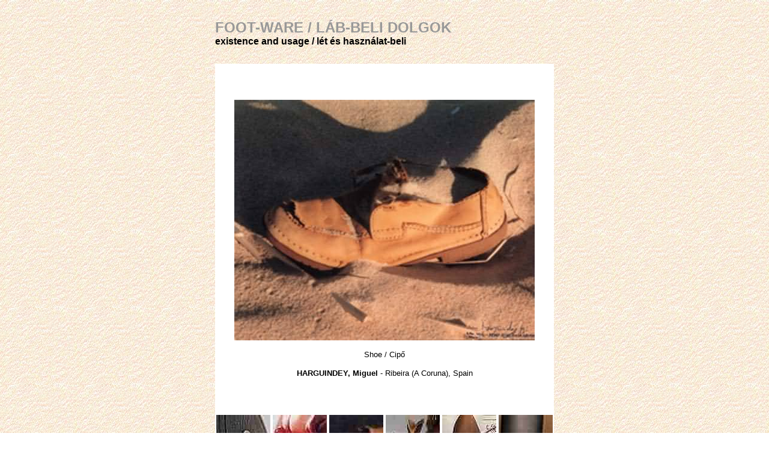

--- FILE ---
content_type: text/html; charset=UTF-8
request_url: https://www.artpool.hu/kontextus/footware/pages/10_harguindey.html
body_size: 1013
content:
<!doctype html>
<html lang="hu">
<head>
	<title>FOOT-WARE / Láb-beli dolgok - HARGUINDEY, Miguel</title>
	<meta charset="utf-8">
	<meta name="author"			content="Artpool">
	<meta name="description"	content="Kontextus projekt">
	<meta name="viewport"		content="width=device-width, initial-scale=1">
	<link rel="stylesheet" href="../../../design/normalize.css" type="text/css">
	<link rel="stylesheet" href="../../../design/main.css" type="text/css">
	<script language="javascript" src="../../../design/artpool.js"></script>
	<link rel="stylesheet" type="text/css" media="all" href="../../design/style.css">
	<script async src="https://www.googletagmanager.com/gtag/js?id=G-Y4YHBSMFEY"></script>
	<script>window.dataLayer = window.dataLayer || []; function gtag(){dataLayer.push(arguments);} gtag('js', new Date()); gtag('config', 'G-Y4YHBSMFEY');</script> 
</head>
<body class="foot-ware" background="../footback/10.jpg">
<header>
	<h1 class="footware"><a href="../index.html">FOOT-WARE / <span class="nowrap">LÁB-BELI DOLGOK</span></a></h1>

	<h2 class="group">existence and usage / <span class="nowrap">lét és használat-beli</span></h2>
</header>

<main class="content">
	<div class="artwork"><img src="../kepek/10hargu.jpg" width="500" height="400"></div>

	<p class="artwork-title">
		<span lang="en">Shoe</span> / 
		<span lang="hu">Cipő</span>
	</p>

	<p class="author">
		<b class="full_name">HARGUINDEY, Miguel</b> - 
		<span class="location">Ribeira (A Coruna), Spain</span>
	</p>
</main>

<main class="th">
	<a href="10_altorjay.html"><img src="../kepek/kiskep/k10altorjay.jpg" width="90" height="90"></a>
	<a href="10_crozier.html"><img src="../kepek/kiskep/k10crozier3.jpg" width="90" height="90"></a>
	<img src="../kepek/kiskep/k10hargu.jpg" width="90" height="90">
	<a href="10_silagi.html"><img src="../kepek/kiskep/k10silagi.jpg" width="90" height="90"></a>
	<a href="10_szekely.html"><img src="../kepek/kiskep/k10szekel2.jpg" width="90" height="90"></a>
	<a href="10_zobernig.html"><img src="../kepek/kiskep/k10zober.jpg" width="90" height="90"></a>
</main>

<footer>
	<p class="foot-menu">
		<span lang="en">
			<a href="10_crozier.html">&lt;&lt;</a> | 
			<a href="../participants.html">participants</a> | 
			<a href="../index_e.html">Foot-Ware</a> &gt;&lt; 
		</span>
		<span lang="hu">
			<a href="../indexhu.html">Láb-beli dolgok</a> | 
			<a href="../participants.html">résztvevők</a> | 
			<a href="10_silagi.html">&gt;&gt;</a>
		</span>
	</p>

	<p class="artpool-menu">
		<span lang="en">
			<a href="../../../events99.html">1999</a> | 
			<a href="../../project.html">context project</a> | 
			<a href="../../../Default.html">Artpool</a> | 
			<a href="../../../search.html">search</a> &bull; 
		</span>
		<span lang="hu">
			<a href="../../../search.html">kereső</a> | 
			<a href="../../../Default.html">Artpool</a> | 
			<a href="../../projekt.html">kontextus projekt</a> | 
			<a href="../../../eventshu99.html">1999</a>
		</span>
	</p>
</footer>
</body>
</html>

--- FILE ---
content_type: text/css; charset=UTF-8
request_url: https://www.artpool.hu/design/main.css
body_size: 2111
content:
/* v4.0 */

body {
	margin:1rem 1rem 2rem 1rem;
	background-position: top;
}
.artwork img,
.event-image img, 
.document-image img, 
.lenia img, 
img.responsive {
	width: auto;
	height: auto;
	max-width: 100%;
}
.sf {
	font-family: 'Times New Roman', Times, serif;
}
.ss {
	font-family: Helvetica, Arial, sans-serif;
}
.va {
	font-family: Verdana, Geneva, Tahoma, sans-serif;
}
.mo {
	font-family: 'Courier New', Courier, monospace;
}
.s1 {
	font-size: 0.61rem;
	line-height: 0.9rem;
}
.s2 {
	font-size: 0.81rem;
	line-height: 1.2rem;
}
.s3 {
	font-size: 1rem;
	line-height: 1.3rem;
}
.s4 {
	font-size: 1.1rem;
	line-height: 1.5rem;
}
.s5 {
	font-size: 1.5rem;
	line-height: 2rem;
}
.s6 {
	font-size: 2rem;
	line-height: 2.5rem;
}
.s7 {
	font-size: 3rem;
	line-height: 3rem;
}
.s11 {
	font-size: 0.675rem;
	line-height: 1rem;
}
.s12 {
	font-size: 0.75rem;
	line-height: 1.15rem;
}
.s13 {
	font-size: 0.813rem;
	line-height: 1.175rem;
}
.s14 {
	font-size: 0.875rem;
	line-height: 1.25rem;
}
.s15 {
	font-size: 0.938rem;
	line-height: 1.35rem;
}
.s16 {
	font-size: 1rem;
	line-height: 1.4rem;
}
.s17 {
	font-size: 1.063rem;
	line-height: 1.45rem;
}
.s18 {
	font-size: 1.125rem;
	line-height: 1.5rem;
}
.s20 {
	font-size: 1.25rem;
	line-height: 1.575rem;
}
.s22 {
	font-size: 1.375rem;
	line-height: 1.65rem;
}
.s24 {
	font-size: 1.5rem;
	line-height: 1.75rem;
}
.s26 {
	font-size: 1.625rem;
	line-height: 1.875rem;
}
.s30 {
	font-size: 1.875rem;
	line-height: 2.2rem;
}
.s36 {
	font-size: 2.25rem;
	line-height: 2.55rem;
}
.s40 {
	font-size: 2.5rem;
	line-height: 2.3rem;
}
.bc0 {
	background-color: #000000;
}
.bc3 {
	background-color: #333333;
}
.bc6 {
	background-color: #666666;
}
.bc9 {
	background-color: #999999;
}
.bcc {
	background-color: #cccccc;
}
.bcf {
	background-color: white;
}
.bcf0 {
	background-color: #f0f0f0;
}
.bebedff {
	background-color: #ebedff;
}
.bffd {
	background-color: #ffffdd;
}
.bcyellow {
	background-color: yellow;
}
.c0, 
.cblack {
	color: black;
}
.cred {
	color: #ff0000;
}
.cpurple {
	color: purple;
}
.cgreen {
	color: green;
}
.cnavy {
	color: navy;
}
.cgray {
	color: gray;
}
.ccc {
	color: #cccccc;
}
.c2 {
	color: #222222;
}
.c3 {
	color: #333333;
}
.c6 {
	color: #666666;
}
.c8 {
	color: #888888;
}
.c9 {
	color: #999999;
}
.ca {
	color: #aaaaaa;
}
.cb {
	color: #bbbbbb;
}
.cc {
	color: #cccccc;
}
.cd {
	color: #dddddd;
}
.cf {
	color: #ffffff;
}
.cff0 {
	color: #ffff00;
}
.c00f {
	color: #0000ff;
}
.c039 {
	color: #003399;
}
.c060 {
	color: #006600;
}
.c00c {
	color: #0000cc;
}
.cd00 {
	color: #dd0000;
}
.c8 {
	color: #888888;
}
.c800 {
	color: #800000;
}
.c900 {
	color: #990000;
}
.c000094 {
	color: #000094;
}
.c154215 {
	color: #154215;
}
.breakit {
	word-break: break-all;
}
.break {
	display: none;
}
.nowrap {
	white-space: nowrap;
}
.bold {
	font-weight: bold;
}
.unbold {
	font-weight: normal;
}
.unline, 
.unline a {
	text-decoration: none;
}
.container {
	box-sizing: border-box;
	margin: 0 auto;
	max-width: 560px;
}
.container300 {
	margin: 0 auto;
	max-width: 300px;
}
.container450 {
	box-sizing: border-box;
	margin: 0 auto;
	max-width: 450px;
}
.container500 {
	box-sizing: border-box;
	margin: 0 auto;
	max-width: 500px;
}
.container600 {
	box-sizing: border-box;
	margin: 0 auto;
	max-width: 600px;
}
.container630 {
	box-sizing: border-box;
	margin: 0 auto;
	max-width: 630px;
}
.container660 {
	box-sizing: border-box;
	margin: 0 auto;
	max-width: 660px;
}
.container700 {
	margin: 0 auto;
	max-width: 700px;
	padding: 0;
}
.container800 {
	margin: 0 auto;
	max-width: 800px;
	padding: 0;
}
.artpool_events {
	background-image: url('../backgrounds/szeg.jpg');
}
.artpool_events a {
	color: #000cb0;
	text-decoration: none;
}
.artpool_events a:visited {
	color: #000cb0;
}
.artpool_events .container700 .artpool_invitation {
	box-sizing: border-box;
}
.artpool_events .container700 .artpool_invitation img {
	border: 1px solid #999999;
	border-top: 0;
}
.lang {
	text-align: right;
	font: small Helvetica, Arial, 'sans-serif';
}
.menu {
	margin: 0 auto;
	list-style-type: none;
	text-align: center;
}
.menu li {
	display: inline-block;
}
.mxc {
	max-width: max-content;
}
.p300 {
	width: 100%; 
	height: auto;
	max-width: 300px;
}
.p320 {
	width: 100%; 
	height: auto;
	max-width: 320px;
}
.p350 {
	width: 100%; 
	height: auto;
	max-width: 350px;
}
.p380 {
	width: 100%; 
	height: auto;
	max-width: 380px;
}
.p400 {
	width: 100%; 
	height: auto;
	max-width: 400px;
}
.p430 {
	width: 100%; 
	height: auto;
	max-width: 430px;
}
.p450 {
	width: 100%; 
	height: auto;
	max-width: 450px;
}
.p480 {
	width: 100%; 
	height: auto;
	max-width: 480px;
}
.p500 {
	width: 100%; 
	height: auto;
	max-width: 500px;
}
.p520 {
	width: 100%; 
	height: auto;
	max-width: 520px;
}
.p540 {
	width: 100%; 
	height: auto;
	max-width: 540px;
}
.p560 {
	width: 100%; 
	height: auto;
	max-width: 560px;
}
.p570 {
	width: 100%; 
	height: auto;
	max-width: 570px;
}
.p600 {
	width: 100%; 
	height: auto;
	max-width: 600px;
}
.p620 {
	width: 100%; 
	height: auto;
	max-width: 620px;
}
.p630 {
	width: 100%; 
	height: auto;
	max-width: 630px;
}
.p640 {
	width: 100%; 
	height: auto;
	max-width: 640px;
}
.p650 {
	width: 100%; 
	height: auto;
	max-width: 650px;
}
.p660 {
	width: 100%; 
	height: auto;
	max-width: 660px;
}
.p700 {
	width: 100%; 
	height: auto;
	max-width: 700px;
}
.p730 {
	width: 100%; 
	height: auto;
	max-width: 730px;
}
.w100 img {
	width: 100%; 
	height: auto;
	display: block;
}

.ma {
	margin: auto;
}
.mtba {
	margin-top: auto;
	margin-bottom: auto;
}

.grid {
	display: grid;
}
.flex {
	display: flex;
	flex-wrap: wrap;
}
.flex-col {
	flex-direction: column;
}
.space-between {
	justify-content: space-between;
}
.space-evenly {
	justify-content: space-evenly;
}
.flex-center {
	justify-content: center;
}
.flex-nowrap {
	flex-wrap: nowrap;
}
.vac, 
.asc {
	align-self: center;
}
.ait {
	align-items: flex-start;
}
.aic {
	align-items: center;
}
.aib {
	align-items: flex-end;
}
.left {
	text-align: left !important
}
.center {
	text-align: center;
}
.right {
	text-align: right;
}
.just {
	text-align: justify;
}
.sidenote {
	margin-left: auto;
}
.p0 {
	padding: 0;
}
.m0 {
	margin: 0;
}
.mt0 {
	margin-top: 0;
}
.mb0 {
	margin-bottom: 0;
}
.p1 {
	padding: 1rem;
}
.m1 {
	margin: 1rem;
}
.ptb1 {
	padding: 1rem 0;
}
.mtb1 {
	margin: 1rem 0;
}
.pt1 {
	padding-top: 1rem;
}
.pr1 {
	padding-right: 1rem;
}
.pb1 {
	padding-bottom: 1rem;
}
.pl1 {
	padding-left: 1rem;
}
.mt1 {
	margin-top: 1rem;
}
.mb1 {
	margin-bottom: 1rem;
}
.mt2 {
	margin-top: 2rem;
}
.mb2 {
	margin-bottom: 2rem;
}
.dbl, 
.dbl img {
	display: block;
}
.mid {
	margin: 0 auto;
}
.image {
	text-align: center;
	margin: 0 auto;
}
.contents p {
	padding-left: 1rem;
	padding-right: 1rem;
}
.b1b {
	border: 1px solid black;
	box-sizing: border-box;
}
.b2b {
	border: 2px solid black;
	box-sizing: border-box;
}

ol.decimal {
	list-style-type: decimal;
}
ol.roman {
	list-style-type: upper-roman;
}
ol.pl0, 
ul.pl0 {
	padding-left: 0;
}
ol.unstyled, 
ul.unstyled, 
ul.author-links {
	padding: 0;
	list-style: none;
}
ul.author-links li {
	display: inline;
	white-space: nowrap;
}

nav.artpool_menu {
	margin: 1rem auto;
	display: flex;
	flex-wrap: nowrap;
	justify-content: center;
}
nav.two_rows {
	margin: 1rem auto;
	display: block;
}
nav.artpool_menu ul.menu {
	margin: 0;
	padding: 0;
	list-style-type: none;
}
nav.artpool_menu li {
	display: inline-block;
}
nav.artpool_menu .separator {
	margin: 0 0.25rem;
}
nav.artpool_menu li .separator {
	margin: 0;
}
nav.artpool_menu ul.wvbar li::after {
	content: ' |';
}
nav.artpool_menu ul.wvbar li:last-of-type::after {
	content: '';
}

/* sound */
.start-sound {
	background-color: #999999;
	opacity: 0.7;
	position: fixed;
	padding: 1rem;
	cursor: pointer;
}
.start-sound img {
	width: 10vw;
}
.toggle__input:not(checked) {
	display: none;
}
.toggle__input + .start-sound, .toggle__input:checked + .start-sound {
	display: block;
}
.toggle__input:checked + .start-sound {
	display: none;
}


@media screen and (max-width : 1200px){
	body {
		margin:1rem 0 2rem 0;
	}
}
@media screen and (max-width : 760px){
	body {
		margin:1rem 0 2rem 0
	}
	.break {
		display: block;
	}
}
@media screen and (max-width : 730px){
	.container700 p {
		padding-left: 1rem;
		padding-right: 1rem;
	}
}
@media screen and (max-width : 702px){
	.artpool_events .container700 .artpool_invitation img {
		border: 0;
		border-bottom: 1px solid #999999;
	}
}
@media screen and (max-width : 630px){
	.hom {
		display: none
	}
	.container p, 
	.container h1, 
	.container h2, 
	.container h3, 
	.container h4, 
	.container300 p, 
	.container450 p, 
	.container500 p, 
	.container600 p, 
	.container630 p, 
	.container700 p, 
	.container800 p {
		padding-left: 1rem;
		padding-right: 1rem;
	}
}

@media (min-width: 601px) {
	.start-sound img {
		width: 3rem;
	}
}
@media (max-width: 560px){
	.hom560 {
		display: none;
	}
	nav.artpool_menu {
		margin: 0 1rem;
		display: flex;
		flex-wrap: nowrap;
		justify-content: center;
	}
	nav.artpool_menu ul.menu {
		margin-right: auto;
		text-align: left;
	}
	nav.artpool_menu ul.menu[lang="en"] {
		margin-right: auto;
		text-align: left;
	}
	nav.artpool_menu ul.menu[lang="hu"] {
		margin-left: auto;
		margin-right: 0;
		text-align: right;
	}
	nav.artpool_menu li {
		display: block;
		margin: 0.5rem 0;
	}
	nav.artpool_menu .separator {
		display: none;
	}
	nav.artpool_menu ul.wvbar li::after {
		content: '';
	}
}
@media (min-width: 481px) {
	.start-sound img {
		width: 3rem;
	}
}
@media (max-width : 480px){
	body {
		margin:0rem 0 2rem 0
	}
	.break {
		display: block;
	}
}
@media (max-width : 450px){
	.hom450 {
		display: none;
	}
}

--- FILE ---
content_type: text/css; charset=UTF-8
request_url: https://www.artpool.hu/kontextus/design/style.css
body_size: 3219
content:
.lang {
	text-align: right;
}

.menu {
	text-align: center;
}

.c5 {
	color: #555555;
}
.ca {
	color: #aaaaaa;
}
.ced181e {
	color: #ed181e;
}

.kontextus {
	max-width: 560px;
	margin: 0 auto;
}
.kontextus header .menu, 
.kontextus footer .menu {
	padding: 1rem 0;
}
.kontextus .container {
	padding: 1rem;
}

.cserny .container {
	padding: 1rem;
	background-color: #ffffff;
	border: 1px solid #eeeeee;
}


.foot-main {
	margin: 1rem auto;
	max-width: 600px;
}
.foot-index {
	max-width: 630px;
	background-position: top;
	margin-bottom: 130px;
}
.foot-index h1 {
	margin: 0;
	padding: 0.75rem 0 0 0;
	color: #21638a;
}
.foot-index h3 {
	margin: 0;
	color: #21638a;
}
.foot-index .content {
	font-weight: bold;
}
.foot-index .content p {
	padding-top: 0.1rem;
	padding-bottom: 0.1rem;
}
.foot-index .flex img {
	width: auto;
	height: 6px;
	max-width: 100%;
	align-self: center;
	margin: 0 0.25rem;
}
.foot-index .flex {
	flex-wrap: nowrap;
	justify-content: center;
}
.foot-index .flex a {
	white-space: nowrap;
}
.foot-index .container {
	max-width: 600px;
}
.foot-thumbs {
	margin-top: 0.25rem;
	margin-bottom: 0;
}
.foot-index .thumbs {
	position: fixed;
	width: 100%;
	margin: 0 auto;
	border: 0;
	bottom: 0;
	left: 0;
	height: 120px;
	overflow: scroll;
}

.foot-main #kiallitas {
	margin: 1rem 0 0.5rem 0;
	width: 100%;
	width: 460px;
	height: 310px;
	border: 10px solid #ffffff;
	filter: drop-shadow(10px 10px 7px #484848);
}
.foot-main .artwork-links {
	max-width: 460px;
	margin: 0 auto;
}
.foot-main .artwork-links img {
	vertical-align: baseline;
}
.foot-main #play {
	height: 32px;
}
.foot-links {
	margin-bottom: 2rem;
}
.foot-links main {
	padding-top: 2.5rem;
}
.foot-links h4 {
	margin: 0;
	padding: 0.5rem;
}
.foot-links p {
	margin: 0;
	padding: 0.75rem;
}
.foot-links p.ga {
	font-family: Geneva, Verdana, Tahoma, sans-serif;
}
.foot-links p span {
	display: block;
}
.foot-links footer {
	margin-top: 1rem;
}
.foot-links footer .artpool-menu {
	margin: 1rem;
	line-height: 1.5rem;
}
.foot-press {
	max-width: 560px;
	margin: 0 auto;
	background-color: #eaeaea;
}
.foot-press .flex .mark {
	width: 4rem;
}
.foot-press .flex img {
	margin: 1rem;
}


.participants p {
	padding-left: 1rem;
	padding-right: 1rem;
}
.participants .location {
	white-space: nowrap;
}


.foot-ware {
	max-width: 564px;
	margin: 1rem auto;
	font: 13px Arial, Helvetica, sans-serif;
}
.foot-ware h1 {
	font: 24px Helvetica, Arial, sans-serif;
	font-weight: bold;
	margin: 0;
	padding-top: 1rem;
	padding-bottom: 0;
}
.foot-ware .footware2 a {
	color: #666666;
	text-decoration: none;
}
.foot-ware .footware a:hover {
	color: #777777;
	text-decoration: none;
}
.foot-ware .footware2 a:hover {
	color: #777777;
	text-decoration: none;
}
.foot-ware .footware a {
	color: #999999;
	text-decoration: none;
}
.foot-ware h2 {
	font: 16px Helvetica, Arial, sans-serif;
	color: #000000;
	font-weight: bold;
	margin: 0;
	padding-bottom: 1.75rem;
}
.foot-ware p {
	margin: 0;
	padding: 0;
}
.foot-text p {
	padding: 0.5rem 0;
	line-height: 1.1rem;
}
.foot-ware .content {
	background-color: #ffffff;
	padding: 3.75rem 2px;
}
.foot-ware .content p {
	text-align: center;
}
.foot-ware .content .lang {
	text-align: right;
	padding: 1rem;
	font-size: small;
}
.foot-ware .artwork {
	padding: 0 0 1rem 0;
}
.foot-ware .artwork img {
	display: block;
	margin: 0 auto;
}
.foot-ware .sliced {
	flex-wrap: nowrap;
	justify-content: center;
}
.foot-ware .sliced img {
	margin: 0;
}
.foot-ware .artwork p {
	padding-top: 1rem;
}
.foot-ware .artwork .artwork-title {
	padding: 1rem 0 0 0;
}
.foot-ware .artwork-title {
	padding: 0 0.5rem 1rem 0.5rem;
}
.foot-ware .author {
	padding: 1rem 0.5 0.5rem 0.5rem;
}
.foot-ware .links {
	padding: 0.5rem 0;
}
.foot-ware blockquote.text {
	margin: 1rem 2rem 2rem 2rem;
}
.foot-ware blockquote.text p {
	text-align: left;
}
.foot-ware section.text {
	padding: 0 3rem;
}
.foot-ware .text p {
	padding: 0.5rem;
	text-align: left;
}
.foot-ware .participants {
	padding: 0 2rem;
}
.foot-ware .th {
	display: flex;
	flex-wrap: wrap;
	justify-content: center;
}
.foot-ware .th img {
	display: block;
	border: 2px solid #ffffff;
}
.foot-ware .th a img:hover {
	border: 2px solid #999999;
}
.foot-ware .foot-menu {
	padding: 1rem;
}
.foot-ware .foot-menu {
	padding: 1rem;
}
.foot-ware footer {
	padding: 1rem 0;
}
.foot-ware footer p {
	text-align: center;
}
.foot-ware footer a {
	color: #111111;
}
.foot-ware footer a:hover {
	color: #444444;
	text-decoration: none;
}
.foot-ware footer .parastamp {
	padding-top: 2rem;
}
.foot-ware footer .parastamp .stroll, 
.foot-ware footer .parastamp .stamp-links {
	padding: 1rem;
}
.foot-ware .parastamp .center {
	padding-left: 0;
	overflow: scroll;
}
.foot-ware #babenko .artwork img {
	width: 275px;
	height: 410px;
}
.foot-ware #veres .text {
	max-width: 460px;
	margin: 0 auto;
}
.foot-ware .wilson {
	margin: 1rem auto 4rem;
}
.foot-ware .maurer-artwork {
	height: 275px;
	margin-bottom: 1rem;
}
.foot-ware .lascari-artwork {
	height: 306px;
	margin-bottom: 1rem;
}
.foot-ware .orimoto img {
	width: 275px;
	height: 400px;
	max-width: 100%;
}
.foot-ware .godin-artwork {
	height: 245px;
	white-space: nowrap;
	margin-bottom: 1rem;
}



.kronologia {
	background-image: url('../../Erdely/EMdesign/EMszurke01.jpg');
}
.kronologia .quote {
	color: white;
	background-color: #bbbbbb;
	font-family: Verdana, Arial, Helvetica, sans-serif;
	padding: 2px;
	font-weight: bold;
	font-size: 14px;
}
.kronologia .years {
	padding-bottom: 10px;
	font-family: Verdana, Arial, Helvetica, sans-serif;
	font-size: 13px;
}
.kronologia footer .years {
	padding-bottom: 6px;
}
.kontextus footer .menu {
	padding: 0 0 1rem 0;
}

.kronologia a {
	color:#666666;
}
.kronologia a:hover {
	color:#1822cd;
}
.kronologia .content p {
	margin: 0;
	padding: 0.9rem 0rem;
}
.kronologia .quote a {
	color: #fefefe;
	text-decoration: none;
}
.kronologia .quote a:hover {
	color: #eeeeee;
	text-decoration: none;
}

.eset {
	margin: 1.75rem auto 1rem auto;
	max-width: 560px;
	font-family: Verdana, Helvetica, Arial, sans-serif;
	font-size: 12px;
	background-image: url('../eset/design/szurke.jpg');
}
.eset a {
	color: blue;
	text-decoration: underline;
}
.eset a:hover {
	color: red;
	text-decoration: underline;
}
.eset main {
	text-align: center;
	padding-bottom: 1rem;
}
.eset .date {
	white-space: nowrap;
}
.eset .artwork {
	margin-top: 2rem;
}
.eset .artwork:first-of-type {
	margin-top: 0;
}


.plakat {
	max-width: 100%;
	margin: 0 0 2rem 0;
	background-image: url('../../Erdely/EMdesign/EMszurke01.jpg');
	text-align: center;
}
.plakat a {
	color: #666666;;
}
.plakat a:hover {
	color: #1822cd;
}
.plakat .poster-links a {
	text-decoration: none;
}


.mono .gallery {
	padding: 1rem 0 0.15rem 0;
}
.mono .gallery img {
	padding: 0.6rem;
}
.mono .description {
	text-indent: 1rem;
}
.erdely .flex span:first-of-type {
	width: 110px;
}
.erdely .ml100 {
	margin-left: 110px;
}
.erdely .marly {
	margin-bottom: 2rem;
}
.erdely .marly section {
	display: flex;
	margin: 5px 15px 5px 0;
}
.erdely .marly p {
	margin: 0;
	padding: 0;
	text-align: right;
	width: 90px;
}
.erdely .marly .thesis {
	margin-left: 10px;
	text-align: left;
	width: 450px;
}


.sajto .maroon {
	color: maroon;
}
.sugar {
	background-image: url('../../Erdely/EMdesign/EMszurke01.jpg');
}
.sugar a {
	color: #666666;
}
.sugar a:hover {
	color:#1822cd;
}
.sugar .barlow {
	color: #555555;
}

.bence {
	font: 0.9rem Courier, 'Courier New', monospace;
	background-color: #cccccc;
	margin: 0 auto;
	max-width: 740px;
	z-index: 1;
}
.bence .hirmondo .artwork {
	margin-top: 1.2rem;
	margin-right: 1rem;
	max-width: 170px;
}
.bence .hirmondo .quotes {
	margin-left: auto;
	max-width: 330px;
}
.bence .content {
	margin: 0 auto;
	max-width: 530px;
	z-index: -1;
	background-color: #ffffff;
	padding: 15px 30px;
	line-height: 1.35rem;
}
.bence .content #source {
	font: 0.8rem Arial, Helvetica, sans-serif;
}
.bence a {
	color:#666666;
}
.bence a:hover {
	color:#1822cd;
}
.bence .chapter {
	margin-top: 3rem;
}
.bence .chapter p {
	text-indent: 2rem;
	margin: 0;
	padding: 0.15rem 0;
}
.bence h4 {
	padding-top: 1rem;
	font-weight: normal;
	display: inline;
	border-bottom: 1px solid black;
}
.bence .chapter p:first-of-type {
	padding-top: 1rem;
}
.bence #footnotes {
	margin-top: 3rem;
	border-top: 2px solid #cccccc;
	font: 0.9em Arial, Helvetica, sans-serif;
}
.bence #source, 
.bence #footnotes p {
	line-height: 1.25rem;
}
.bence sup a, 
.bence #footnotes a {
	font-family: Arial, Helvetica, sans-serif;
	text-decoration: none;
	color: #666666;
}
.bence sup a:hover, 
.bence #footnotes a:hover {
	color: #1822cd;
}
.bence .style2 {
	font-size: 18px;
	font-weight: bold;
	color: #888888;
}
.bence .dropbtn {
	padding-bottom:6px;
	color: white;
	font-size: 16px;
	border: none;
	cursor: pointer;
	opacity: 0.3;
}
/* The container <div> - needed to position the dropdown content */
.bence .dropdown {
	display: block;
	position: fixed;
	margin-top: 35px;
	margin-left: 20px;
}
/* Dropdown Content (Hidden by Default) */
.bence .dropdown-content {
	display: none;
	position: absolute;
	background-color: white;
	min-width: 300px;
	box-shadow: 0px 8px 16px 0px rgba(0,0,0,0.2);
}
/* Links inside the dropdown */
.bence .dropdown-content a {
	color: black;
	padding: 7px 16px;
	text-decoration: none;
	display: block;
}
/* Change color of dropdown links on hover */
.bence .dropdown-content a:hover {
	background-color: #f1f1f1;
}
/* Show the dropdown menu on hover */
.bence .dropdown:hover .dropdown-content {
	display:block;
	z-index:999;
}


.pauer {
	margin: 2rem auto 1rem auto;
	max-width: 560px;
	font: 16px 'Times New Roman', Times, serif;
	font-weight: bold;
}
.pauer a {
	color: #444444;
}
.pauer .navigation {
	text-align: center;
	padding-top: 2rem;
}
.pauer footer .menu {
	border-top: 2px solid #808080;
	margin: 0 auto;
	padding: 10px 0 30px 0;
}


.ahogy {
	margin: 1.25rem auto;
	max-width: 580px;
}
.ahogy .index {
	margin: 2.5rem 0;
}
.ahogy .index a {
	margin: 1.25rem;
}
.ahogy h1 {
	margin: 0rem;
	padding-top: 0.7rem;
	padding-bottom: 0.3rem;
}
.ahogy #balvanyos .btb1 {
	margin: 1.5rem 0;
	padding: 1.5rem;
	border-top: 1px solid #dbdb70;
	border-bottom: 1px solid #dbdb70;
}
.ahogy #halasz .btb1 {
	margin: 1.5rem 0;
	padding: 1.5rem;
	border-top: 1px solid #d8d8bf;
	border-bottom: 1px solid #d8d8bf;
}
.ahogy .transparent {
	margin-top: 1.7rem;
	padding: 0.75rem 1.15rem 0.1rem 1.15rem;
	background-image: url('../../design/transparent.png');
}
.ahogy .pt3 {
	padding-top: 3rem;
}
.ahogy .separator {
	margin: 1.5rem 0;
	height: 0;
	border-top: 1px solid #888888;
	border-bottom: 0;
}
.ahogy .menu {
	margin-top: 1rem;
}


.space-evenly {
	justify-content: space-evenly;
}
.vab {
	align-items: flex-end;
}
.vac {
	align-items: center;
}
.media {
	margin: 0 auto;
}
.sound-button {
	height: 24px;
	padding: 0 1rem 0.5rem 1rem;
}
.construction {
	margin: 0;
	padding: 10rem 0;
}

@media (max-width: 720px) {
	.bence header {
		position: absolute;
		width: 4rem;
		height: 4.5rem;
		background-color: white;
	}
	.bence #source {
		padding-left: 3.1rem;
	}
	/* The container <div> - needed to position the dropdown content */
	.bence .dropdown {
		display: block;
		position: fixed;
		margin-top: 30px;
		margin-left: 13px;
	}
	.bence .content {
		padding: 5px 30px 30px 30px;
	}
}
@media (max-width: 630px) {
	.footware p, 
	.footware h1, 
	.footware h3 {
		padding-left: 1rem;
		padding-right: 1rem;
	}
	.foot-main .artwork-links p {
		padding-left: 0;
		padding-right: 0;
	}
}
@media (max-width: 590px) {
	.bence .content {
		padding: 5px 15px 15px 15px;
	}
	.bence .hirmondo {
		margin: 2rem 0;
		display: block;
	}
	.bence .hirmondo .artwork {
		margin: 1rem auto 1rem auto;
		max-width: 330px;
	}
	.bence .hirmondo .quotes {
		margin-right: auto;
		font-size: small;
	}
}
@media (max-width: 580px) {
	.foot-main .title, 
	.foot-main .title .right, 
	.foot-main .participants {
		display: block;
		text-align: center;
	}
	.ahogy h1 {
		font-size: 1.675rem;
	}
	.ahogy .transparent {
		margin-top: 0rem;
		padding-left: 0;
		padding-right: 0;
	}
	.ahogy .floating p,
	.ahogy .transparent p {
		padding-left: 1rem;
		padding-right: 1rem;
	}
	.ahogy main .artwork {
		padding-left: 0;
		padding-right: 0;
	}
}
@media (max-width: 564px) {
	.foot-ware h1, 
	.foot-ware h2, 
	.foot-ware p {
		padding-left: 1rem;
		padding-right: 1rem;
	}
	.foot-ware .th {
		max-width: 282px;
		margin: 0 auto;
	}
	.foot-ware .flex {
		justify-content: center;
	}
	.foot-ware .content {
		padding: 0 0 1rem 0;
	}
	.foot-ware .artwork-title span[lang="hu"] {
		display: block;
	}
	.foot-ware .author .location {
		white-space: nowrap;
	}
	.foot-ware .foot-menu span[lang="hu"], 
	.foot-ware .artpool-menu span[lang="hu"] {
		line-height: 2rem;
		display: block;
	}
	.foot-ware blockquote.text:first-of-type {
		padding-top: 2rem;
	}
	.foot-ware section.text {
		padding: 1rem;
	}
	.foot-ware .maurer-artwork, 
	.foot-ware .lascari-artwork, 
	.foot-ware .godin-artwork {
		height: auto;
		overflow: scroll;
	}
}
@media (max-width: 560px) {
	.kontextus .container {
		padding: 1rem 0;
	}
	.kronologia .content p {
		margin: 0;
		padding-left: 1rem;
		padding-right: 1rem;
	}
	.eset {
		margin: 0 auto;
	}
	.eset p, 
	.eset h1 {
		padding-left: 1rem;
		padding-right: 1rem;
	}
	.pauer {
		margin-top: 0;
	}
	.pauer p {
		padding-left: 1rem;
		padding-right: 1rem;
	}
	.participants h3 {
		text-shadow: 1px 0px 2px #111111;
	}
	.foot-index .flex img {
		width: 50vw;
	}
	.foot-press .flex .artwork-title {
		margin-left: 5rem;
	}
}
@media (max-width: 500px) {
	.foot-main footer p {
		color: transparent;
		text-align: left;
		margin: 0;
	}
	.foot-main footer p a {
		display: block;
	}
}
@media (max-width: 480px) {
	.foot-main #kiallitas {
		border: 0;
		width: 100%;
		max-width: 480px;
		height: auto;
	}
	.foot-main .artwork-links {
		display: block;
		margin-bottom: 2rem;
	}
	.foot-main .artwork-links p {
		text-align: center;
	}
	.foot-main .artwork-links img {
		vertical-align: text-bottom;
	}
	.foot-main .festival, 
	.foot-main .festival .right {
		display: block;
		text-align: center;
	}
	.foot-index h1 {
		font-size: 1.85rem;
	}
	.foot-index .flex img {
		width: 40vw;
	}
}
@media (max-width: 370px) {
	.ahogy .menu {
		margin: 0 1rem;
		text-align: left;
		color: transparent;
	}
	.ahogy .menu a {
		font-size: 1rem;
		display: block;
	}
	.foot-main .date span {
		display: block;
	}
	.foot-main .title h1 {
		font-size: 1.75rem;
	}
	.foot-links p span b {
		display: block;
	}
	.foot-index .flex img {
		width: 30vw;
	}
}

--- FILE ---
content_type: application/javascript; charset=UTF-8
request_url: https://www.artpool.hu/design/artpool.js
body_size: 815
content:
function openWAP(url) {
	msg=open(url,"DisplayWindow","scrollbars=yes,width=270,height=370");
	msg.focus()
}
function WinOpen(url) {
	msg=open(url,"DisplayWindow","scrollbars=yes,width=270,height=370");
	msg.focus()
}
function WinOpen400(url) {
	msg=open(url,"DisplayWindow","scrollbars=yes,width=270,height=440");
	msg.focus()
}
function WinClose() {
	window.close();
}

function ToOpener(url) {
	opener.location.href = url;
}

function MM_preloadImages() { //v3.0
	var d=document; if(d.images){ if(!d.MM_p) d.MM_p=new Array();
	var i,j=d.MM_p.length,a=MM_preloadImages.arguments; for(i=0; i<a.length; i++)
	if (a[i].indexOf("#")!=0){ d.MM_p[j]=new Image; d.MM_p[j++].src=a[i];}}
}

function MM_swapImgRestore() { //v3.0
	var i,x,a=document.MM_sr; for(i=0;a&&i<a.length&&(x=a[i])&&x.oSrc;i++) x.src=x.oSrc;
}

function MM_findObj(n, d) { //v4.01
	var p,i,x;  if(!d) d=document; if((p=n.indexOf("?"))>0&&parent.frames.length) {
		d=parent.frames[n.substring(p+1)].document; n=n.substring(0,p);}
	if(!(x=d[n])&&d.all) x=d.all[n]; for (i=0;!x&&i<d.forms.length;i++) x=d.forms[i][n];
	for(i=0;!x&&d.layers&&i<d.layers.length;i++) x=MM_findObj(n,d.layers[i].document);
	if(!x && d.getElementById) x=d.getElementById(n); return x;
}

function MM_swapImage() { //v3.0
	var i,j=0,x,a=MM_swapImage.arguments; document.MM_sr=new Array; for(i=0;i<(a.length-2);i+=3)
	if ((x=MM_findObj(a[i]))!=null){document.MM_sr[j++]=x; if(!x.oSrc) x.oSrc=x.src; x.src=a[i+2];}
}

function MM_openBrWindow(theURL,winName,features) { //v2.0
	window.open(theURL,winName,features);
}

function MM_swapText(objName,x,newText) { //v3.0
	var obj = MM_findObj(objName); if (obj) obj.innerHTML = newText;
}

function toggle_visibility(id) {
	var e = document.getElementById(id);
	if(e.style.display == 'block')
		e.style.display = 'none';
	else
		e.style.display = 'block';
}


  let div = document.createElement('div');
  div.className = "artpool__main_menu";
  div.innerHTML = "<img src='design/fluxus.svg' width='128' height='128' style='position:fixed;bottom:16px;right:16px'>";